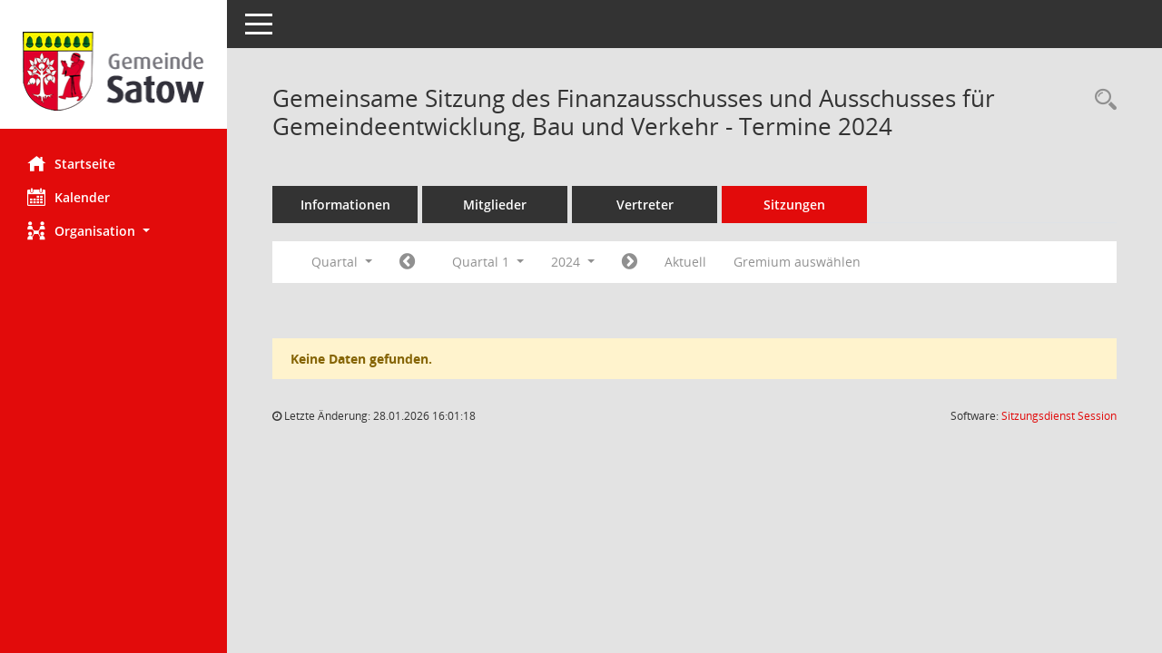

--- FILE ---
content_type: text/css
request_url: https://ratsinfo.gemeinde-satow.de/bi/config/layout/satow/config.css
body_size: 8498
content:
/* Angepasstes CSS zu ID layout6 (Stand 27.05.2021 13:53:42, Script-Version 525) */
/* === smc.css === */
#smc_body table tr.smc-new td:first-child:before
{
background-color: #e20b0b;
}
#smc_body table tr th a, #smc_body table tr td a
{
color: #e20b0b;
}
#smc_body table tr th a:hover, #smc_body table tr th afocus, #smc_body table tr td a:hover, #smc_body table tr td afocus
{
color: #000000;
}
#smc_body #sidebar-wrapper
{
background-color: #e20b0b;
}
#smc_body #top-bar .nav.navbar-nav > li > a:hover, #smc_body #top-bar .nav.navbar-nav > li > a:focus
{
color: #e20b0b;
}
#smc_body .smc-read-more > a:hover, #smc_body .smc-read-more > a:focus
{
color: #e20b0b;
}
#smc_body .smc-documents > div > div.smc-new
{
border-left: 0.3125rem solid #e20b0b;
}
#smc_body .smc-documents > div > div .smc-action-group > .btn.btn-todo, #smc_body .smc-documents > div > div .smc-action-group > .btn.todo
{
background-color: #e20b0b;
}
#smc_body .smc-documents > div > div .smc-action-group > .btn.btn-todo:hover, #smc_body .smc-documents > div > div .smc-action-group > .btn.btn-todo:focus, #smc_body .smc-documents > div > div .smc-action-group > .btn.todo:hover, #smc_body .smc-documents > div > div .smc-action-group > .btn.todo:focus
{
background-color: #e20b0b;
}
#smc_body .smc-documents > div > div .smc-el-h > a
{
color: #e20b0b;
}
#smc_body .smc-documents > div > div a:hover, #smc_body .smc-documents > div > div a:focus
{
color: #e20b0b;
}
#smc_body .smc-action-group > .btn
{
background-color: #e20b0b;
}
#smc_body .smc-action-group > .btn:hover, #smc_body .smc-action-group > .btn:focus
{
background-color: #000000;
}
#smc_body .smc-link-normal
{
color: #e20b0b !important;
}
#smc_body .smc-link-normal:hover, #smc_body .smc-link-normal:focus
{
color: #000000 !important;
}
#smc_body .smc-link-procedure
{
background-color: #e20b0b;
}
#smc_body .smc-link-procedure:hover, #smc_body .smc-link-procedure:focus
{
background-color: #000000 !important;
}
#smc_body .nav.nav-tabs .nav-item.active > .nav-link
{
background-color: #e20b0b;
}
#smc_body .nav.nav-tabs .nav-item.active > .nav-link:before
{
border-left: 2.5rem solid #e20b0b;
}
#smc_body .nav.nav-tabs .nav-item.active > .nav-link:hover, #smc_body .nav.nav-tabs .nav-item.active > .nav-link:focus
{
background-color: #e20b0b;
}
#smc_body .nav.nav-tabs .nav-item > .nav-link:hover, #smc_body .nav.nav-tabs .nav-item > .nav-link:focus
{
background-color: #e20b0b;
}
#smc_body .card .card-header.smc-card-uv-leer .card-header-title:after
{
color: #e20b0b;
background-color: #e20b0b;
}
#smc_body .card .card-header.smc-card-uv-aktiv .card-header-title:after
{
background-color: #e20b0b;
}
#smc_body .card .card-header.smc-card-uv-todo .card-header-title:after
{
background-color: #e20b0b;
}
#smc_body .card.card-light > .smc-card-action .card-header-title
{
color: #e20b0b;
}
#smc_body .card.card-light .card-header .card-header-title a
{
color: #e20b0b;
}
#smc_body .card.card-light .card-header .card-header-title a:hover, #smc_body .card.card-light .card-header .card-header-title a:focus
{
color: #000000;
}
#smc_body .card.card-light .card-header .nav.nav-pills > li.active > a
{
background-color: #e20b0b;
}
#smc_body .card.card-light .card-header .nav.nav-pills > li.active > a:hover, #smc_body .card.card-light .card-header .nav.nav-pills > li.active > a:focus
{
background-color: #e20b0b;
}
#smc_body .smc-content-normal a
{
color: #e20b0b !important;
}
#smc_body .smc-content-normal a:hover, #smc_body .smc-content-normal a:focus
{
color: #000000 !important;
}
#smc_body .smc-badge-count
{
background-color: #e20b0b;
}
#smc_body .smc-nav-actions > li > a:hover, #smc_body .smc-nav-actions > li > a:focus
{
color: #e20b0b;
}
#smc_body .smc-nav-actions > li > a.mark
{
color: #e20b0b;
}
#smc_body .smc-table .smc-table-row .smc-table-cell a
{
color: #e20b0b;
}
#smc_body .smc-table .smc-table-row .smc-table-cell a:hover, #smc_body .smc-table .smc-table-row .smc-table-cell afocus
{
color: #000000;
}
#smc_body .smc-el-h > a
{
color: #e20b0b;
}
:root
{
--blue: #e20b0b;
--primary: #e20b0b;
}
a
{
color: #e20b0b;
}
a:hover
{
color: #000000;
}
.btn-primary
{
background-color: #e20b0b;
border-color: #e20b0b;
}
.btn-primary:hover
{
background-color: #000000;
border-color: #000000;
}
.btn-primary:focus, .btn-primary.focus
{
background-color: #000000;
border-color: #000000;
}
.btn-primary.disabled, .btn-primary:disabled
{
background-color: #e20b0b;
border-color: #e20b0b;
}
.btn-primary:not(:disabled):not(.disabled):active, .btn-primary:not(:disabled):not(.disabled).active,
.show > .btn-primary.dropdown-toggle
{
background-color: #000000;
}
.btn-outline-primary
{
color: #e20b0b;
border-color: #e20b0b;
}
.btn-outline-primary:hover
{
background-color: #e20b0b;
border-color: #e20b0b;
}
.btn-outline-primary.disabled, .btn-outline-primary:disabled
{
color: #e20b0b;
}
.btn-outline-primary:not(:disabled):not(.disabled):active, .btn-outline-primary:not(:disabled):not(.disabled).active,
.show > .btn-outline-primary.dropdown-toggle
{
background-color: #e20b0b;
border-color: #e20b0b;
}
.btn-link
{
color: #e20b0b;
}
.btn-link:hover
{
color: #000000;
}
.dropdown-item.active, .dropdown-item:active
{
background-color: #e20b0b;
}
.custom-control-input:checked ~ .custom-control-label::before
{
border-color: #e20b0b;
background-color: #e20b0b;
}
.custom-checkbox .custom-control-input:indeterminate ~ .custom-control-label::before
{
border-color: #e20b0b;
background-color: #e20b0b;
}
.custom-range::-webkit-slider-thumb
{
background-color: #e20b0b;
}
.custom-range::-moz-range-thumb
{
background-color: #e20b0b;
}
.custom-range::-ms-thumb
{
background-color: #e20b0b;
}
.page-link
{
color: #e20b0b;
}
.page-link:hover
{
color: #000000;
}
.page-item.active .page-link
{
background-color: #e20b0b;
border-color: #e20b0b;
}
.badge-primary
{
background-color: #e20b0b;
}
a.badge-primary:hover, a.badge-primary:focus
{
background-color: #000000;
}
.progress-bar
{
background-color: #e20b0b;
}
.list-group-item.active
{
background-color: #e20b0b;
border-color: #e20b0b;
}
.bg-primary
{
background-color: #e20b0b !important;
}
a.bg-primary:hover, a.bg-primary:focus,
button.bg-primary:hover,
button.bg-primary:focus
{
background-color: #000000 !important;
}
.border-primary
{
border-color: #e20b0b !important;
}
.text-primary
{
color: #e20b0b !important;
}
a.text-primary:hover, a.text-primary:focus
{
color: #000000 !important;
}
/* Textanpassungen */
/* Basis für Anpassung Textfarben */
/* //524 RL Layout6 */

/* //525 RL Layout6 nicht relevant */
#smc_body .nav-tabs > li.active > a {
    color: #ffffff;
}

    #smc_body .nav-tabs > li.active > a:hover {
        color: #000000;
    }

#smc_body .nav-tabs > li > a:hover {
    color: #000000;
}

#smc_body li.smc-ct1 > a {
    color: #ffffff !important;
}

    #smc_body li.smc-ct1 > a:hover {
        color: #000000 !important;
    }

#smc_body .smc-documents > div > div h4 > a {
    color: #e20b0b;
}

#smc_body .panel-default > .panel-heading .badge {
    color: #444 !important;
}
/* // */

#smc_body #sidebar-wrapper ul li > a,
#smc_body #sidebar-wrapper ul li > span {
    color: #ffffff;
}

#smc_body #sidebar-wrapper ul li > a:hover,
#smc_body #sidebar-wrapper ul li > a:active {
    color: #000000;
}

#smc_body #sidebar-wrapper ul li.active > a,
#smc_body #sidebar-wrapper ul li.active > span {
    color: #000000;
}

#smc_body .smc-action-group > .btn {
    color: #ffffff !important;
}

#smc_body .btn-primary {
    color: #ffffff;
}

#smc_body .smc-link-procedure {
    color: #ffffff;
}

#smc_body .smc-link-procedure:hover, #smc_body .smc-link-procedure:focus {
    color: #000000 !important;
}

#smc_body .smc-link-procedure:before {
    color: #ffffff;
}

#smc_body .smc-content-normal a {
    color: #e20b0b !important;
}

#smc_body .smc-link-normal {
    color: #e20b0b !important;
}

#smc_body .smc-documents > div > div a:hover,
#smc_body .smc-documents > div > div a:focus {
    color: #e20b0b;
}

/* //525 RL neu */
#smc_body .smc-documents > div > div .smc-el-h > a {
    color: #e20b0b;
}


/* Anpassung Logobreite */
#smc_body #sidebar-wrapper .smc-img-logo{max-width:200px;}
